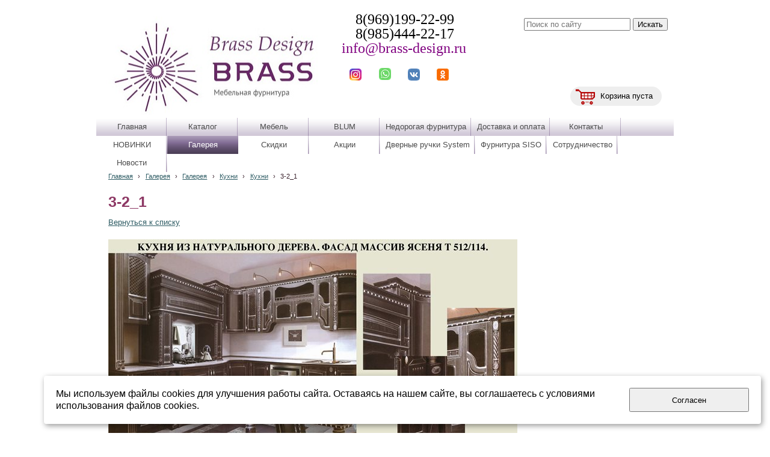

--- FILE ---
content_type: text/html; charset=utf-8
request_url: http://www.brass-design.ru/galereja/mebel/kuxni/kuxni/a389/
body_size: 8483
content:


<!DOCTYPE html>

<html>
    <head>
<meta charset="utf-8" name="viewport" content="maximum-scale=1" />
<title>Кухни</title>
	<link rel="icon" href="/filestore/uploaded/favicon-636107502891368989.jpg" />
	<link rel="SHORTCUT ICON" href="/filestore/uploaded/favicon-636107502891368989.jpg" />


<link href="/DesignBundles/Main.css?d=1d66a851-d96e-4941-b873-389bb24388b8&v=wpKEiRkr7JkvRJqOMP2%2faqvUpcK5xNJvkmHW3MtSGxY%3d" rel="stylesheet"/>



<script src="https://yastatic.net/jquery/2.1.3/jquery.min.js"></script>
<script src="//code.jquery.com/jquery-migrate-1.2.1.min.js"></script>



<link href="/Content/cookieuse.css" rel="stylesheet">

        		
	
<link href="/filestore/design/custom.css" rel="stylesheet" />

 <link rel="stylesheet" href="/filestore/nivoslider/themes/default/default.css" type="text/css" media="screen" />
    <link rel="stylesheet" href="/filestore/nivoslider/nivo-slider.css" type="text/css" media="screen" />
    <script type="text/javascript" src="/filestore/nivoslider/jquery.nivo.slider.js"></script>

<meta name="google-site-verification" content="9XuPndmzM9uSBBCmNf1ViyD-LVsFSRj8C_hvphk7s-8" />

<meta name="yandex-verification" content="0c476a3204d745d4" />








    </head>

    <body id="website" class="adjust-content hasshoppingcart">
        <div id="background-0" class="background-0">
            <div id="background-1" class="background-1">
                <div id="background-2" class="background-2">
                <div id="background-3" class="background-3">
                    <div id="container" class="container">
                            <div id="above-header">
                                

<div class="dt-widgets-container" style="height: 20px;">
		<div class="dt-widget" style="left: 421px; top: 114px; z-index: 100">
						<a href="https://www.instagram.com/brass_design.ru/">
							<img src="/filestore/design/и_10.png" style="width: 20px; height: 20px;" alt="" />
						</a>
		</div>
		<div class="dt-widget" style="left: 470px; top: 113px; z-index: 101">
						<a href="https://api.whatsapp.com/send?phone=79854442217">
							<img src="/filestore/design/what_7.png" style="width: 20px; height: 20px;" alt="" />
						</a>
		</div>
		<div class="dt-widget" style="left: 518px; top: 114px; z-index: 102">
						<a href="https://vk.com/club75738329">
							<img src="/filestore/design/вк_7.png" style="width: 20px; height: 20px;" alt="" />
						</a>
		</div>
		<div class="dt-widget" style="left: 566px; top: 114px; z-index: 103">
						<a href="https://ok.ru/group53295100133">
							<img src="/filestore/design/о_8.png" style="width: 20px; height: 20px;" alt="" />
						</a>
		</div>
</div>
                            </div>


                        <div id="header-container" style="position: relative;" class="header-container minusviewport">
                            <div id="header" class="header">
                                    <div class="header-search-outer">
<div id="searchform" class="searchform">
<form action="/search/" method="get"><input autocomplete="off" class="default" id="searchform-q" maxlength="100" name="searchQuery" placeholder="Поиск по сайту" size="20" type="text" value="" />	<input type="submit" value="Искать" />
</form>
</div>

                                    </div>

	<div id="shopping-cart">
		<div id="shopping-cart-summary" data-bind="template: {name: 'cart-template'}">
			Загружаю...
		</div>
	</div>


                                <div class="header-text">
                                    <p style="text-align: center;"><span style="font-size:24px;"><span style="font-style: normal; font-weight: normal; text-align: center;"><span style="color: rgb(0, 0, 0);"><span style="font-family:verdana,geneva,sans-serif;"><span style="font-family:times new roman,times,serif;">&nbsp; &nbsp; &nbsp; &nbsp; &nbsp; &nbsp;8(969)199-22-99</span></span></span></span></span></p>

<p style="text-align: center;"><span style="font-size:24px;"><span style="font-style: normal; font-weight: normal; text-align: center;"><span style="color: rgb(0, 0, 0);"><span style="font-family:verdana,geneva,sans-serif;"><span style="font-family:times new roman,times,serif;">&nbsp; &nbsp; &nbsp; &nbsp; &nbsp; &nbsp;8(985)444-22-17</span></span></span></span></span></p>

<p style="text-align: center;"><span style="font-style: normal; font-weight: normal; text-align: center;"><span style="font-size:22px;"><span style="font-family:times new roman,times,serif;"><span style="font-size:24px;">&nbsp; &nbsp; &nbsp; &nbsp; &nbsp; &nbsp; &nbsp; &nbsp; </span><a href="mailto:info@brass-design.ru"><span style="color:#800080;"><span style="font-size:24px;">info@brass-design.ru</span></span></a><span style="color:#B22222;">&nbsp;</span></span><font face="lucida sans unicode, lucida grande, sans-serif">&nbsp;</font></span><span style="font-size: 24px;">&nbsp; &nbsp;</span></span></p>

<p style="text-align: center;">&nbsp;</p>

<p style="font-family: Arial, Verdana, sans-serif; font-size: 12px; font-style: normal; font-weight: 400; text-align: center;"><span style="font-family: Arial, Verdana, sans-serif; font-size: 24px; font-style: normal; font-weight: normal; text-align: center;">&nbsp; &nbsp; &nbsp;</span></p>

<p>&nbsp;</p>

                                </div>
                            </div>


                        </div>

							<div class="navigation-top-container minusviewport">
								<div class="navigation-top">
									<div id="navigation" class="navigation">
										<div id="navigation-2" class="navigation-2">
											<div id="navigation-3" class="navigation-3">
	<ul class="sf-menu">
				<li class="level1 first">
			<em class="left"></em>
			<a href="/">
				<span>Главная</span>
			</a>
			<em class="right"></em>
		</li>
		<li class="level1 haschildren">
			<em class="left"></em>
			<a href="/katalog/">
				<span>Каталог</span>
			</a>
			<em class="right"></em>
				<ul>
							<li class="level2 first haschildren">
			<em class="left"></em>
			<a href="/katalog/mebel-1/">
				<span>Мебель</span>
			</a>
			<em class="right"></em>
				<ul>
							<li class="level3 first">
			<em class="left"></em>
			<a href="/katalog/mebel-1/prixozhie-klassika/">
				<span>Прихожие классика</span>
			</a>
			<em class="right"></em>
		</li>
		<li class="level3">
			<em class="left"></em>
			<a href="/katalog/mebel-1/prixozhie-modern/">
				<span>Прихожие модерн</span>
			</a>
			<em class="right"></em>
		</li>
		<li class="level3">
			<em class="left"></em>
			<a href="/katalog/mebel-1/veshalki-1/">
				<span>Вешалки</span>
			</a>
			<em class="right"></em>
		</li>
		<li class="level3">
			<em class="left"></em>
			<a href="/katalog/mebel-1/prixozhie-jekonom/">
				<span>Прихожие эконом</span>
			</a>
			<em class="right"></em>
		</li>
		<li class="level3">
			<em class="left"></em>
			<a href="/katalog/mebel-1/kresla/">
				<span>Кресла</span>
			</a>
			<em class="right"></em>
		</li>
		<li class="level3">
			<em class="left"></em>
			<a href="/katalog/mebel-1/banketki-i-pufy/">
				<span>Банкетки и пуфы</span>
			</a>
			<em class="right"></em>
		</li>
		<li class="level3">
			<em class="left"></em>
			<a href="/katalog/mebel-1/divany/">
				<span>Диваны</span>
			</a>
			<em class="right"></em>
		</li>
		<li class="level3">
			<em class="left"></em>
			<a href="/katalog/mebel-1/komody-i-tumby/">
				<span>Комоды и тумбы</span>
			</a>
			<em class="right"></em>
		</li>
		<li class="level3">
			<em class="left"></em>
			<a href="/katalog/mebel-1/mebel-dlja-kabineta/">
				<span>Мебель для кабинета</span>
			</a>
			<em class="right"></em>
		</li>
		<li class="level3">
			<em class="left"></em>
			<a href="/katalog/mebel-1/gostinye/">
				<span>Гостиные</span>
			</a>
			<em class="right"></em>
		</li>
		<li class="level3">
			<em class="left"></em>
			<a href="/katalog/mebel-1/stenki/">
				<span>Стенки</span>
			</a>
			<em class="right"></em>
		</li>
		<li class="level3">
			<em class="left"></em>
			<a href="/katalog/mebel-1/spalni/">
				<span>Спальни</span>
			</a>
			<em class="right"></em>
		</li>
		<li class="level3">
			<em class="left"></em>
			<a href="/katalog/mebel-1/shkafy/">
				<span>Шкафы</span>
			</a>
			<em class="right"></em>
		</li>
		<li class="level3">
			<em class="left"></em>
			<a href="/katalog/mebel-1/detskie/">
				<span>Детские</span>
			</a>
			<em class="right"></em>
		</li>
		<li class="level3">
			<em class="left"></em>
			<a href="/katalog/mebel-1/krovati/">
				<span>Кровати</span>
			</a>
			<em class="right"></em>
		</li>
		<li class="level3">
			<em class="left"></em>
			<a href="/katalog/mebel-1/matrasy/">
				<span>Матрасы</span>
			</a>
			<em class="right"></em>
		</li>
		<li class="level3">
			<em class="left"></em>
			<a href="/katalog/mebel-1/zerkala/">
				<span>Зеркала</span>
			</a>
			<em class="right"></em>
		</li>
		<li class="level3 last">
			<em class="left"></em>
			<a href="/katalog/mebel-1/knizhnye-shkafy/">
				<span>Книжные шкафы</span>
			</a>
			<em class="right"></em>
		</li>

				</ul>
		</li>
		<li class="level2 haschildren">
			<em class="left"></em>
			<a href="/katalog/ruchki-mebelnye/">
				<span>Ручки мебельные</span>
			</a>
			<em class="right"></em>
				<ul>
							<li class="level3 first">
			<em class="left"></em>
			<a href="/katalog/ruchki-mebelnye/ruchki-skoby/">
				<span>Ручки-скобы</span>
			</a>
			<em class="right"></em>
		</li>
		<li class="level3">
			<em class="left"></em>
			<a href="/katalog/ruchki-mebelnye/uchki-reilingi/">
				<span>Ручки-рейлинги</span>
			</a>
			<em class="right"></em>
		</li>
		<li class="level3">
			<em class="left"></em>
			<a href="/katalog/ruchki-mebelnye/vreznye-ruchki/">
				<span>Врезные ручки</span>
			</a>
			<em class="right"></em>
		</li>
		<li class="level3">
			<em class="left"></em>
			<a href="/katalog/ruchki-mebelnye/detskaja-kollekcija/">
				<span>Детская коллекция</span>
			</a>
			<em class="right"></em>
		</li>
		<li class="level3 haschildren">
			<em class="left"></em>
			<a href="/katalog/ruchki-mebelnye/jekskljuzivnaja-kollekcija-ruchek/">
				<span>Эксклюзивная коллекция ручек</span>
			</a>
			<em class="right"></em>
				<ul>
							<li class="level4 first">
			<em class="left"></em>
			<a href="/katalog/ruchki-mebelnye/jekskljuzivnaja-kollekcija-ruchek/ruchki-mebelnye-ruchnaja-rabota-handmade/">
				<span>Ручки мебельные Handmade</span>
			</a>
			<em class="right"></em>
		</li>
		<li class="level4">
			<em class="left"></em>
			<a href="/katalog/ruchki-mebelnye/jekskljuzivnaja-kollekcija-ruchek/ruchki-dlja-mezhkomnatnyx-dverei-handmade/">
				<span>Ручки для межкомнатных дверей Handmade</span>
			</a>
			<em class="right"></em>
		</li>
		<li class="level4">
			<em class="left"></em>
			<a href="/katalog/ruchki-mebelnye/jekskljuzivnaja-kollekcija-ruchek/ruchki-mebelnye-s-kristallami-swarovski/">
				<span>Ручки мебельные с кристаллами Swarovski</span>
			</a>
			<em class="right"></em>
		</li>
		<li class="level4">
			<em class="left"></em>
			<a href="/katalog/ruchki-mebelnye/jekskljuzivnaja-kollekcija-ruchek/ruchki-mebelnye-s-gornym-xrustalem/">
				<span>Ручки мебельные с горным хрусталем</span>
			</a>
			<em class="right"></em>
		</li>
		<li class="level4">
			<em class="left"></em>
			<a href="/katalog/ruchki-mebelnye/jekskljuzivnaja-kollekcija-ruchek/ruchki-mebelnye-v-kozhe/">
				<span>Ручки мебельные в коже</span>
			</a>
			<em class="right"></em>
		</li>
		<li class="level4 last">
			<em class="left"></em>
			<a href="/katalog/ruchki-mebelnye/jekskljuzivnaja-kollekcija-ruchek/ruchki-mebelnye-s-jemalju/">
				<span>Ручки мебельные с эмалью</span>
			</a>
			<em class="right"></em>
		</li>

				</ul>
		</li>
		<li class="level3">
			<em class="left"></em>
			<a href="/katalog/ruchki-mebelnye/ruchki-knopki/">
				<span>Ручки-кнопки</span>
			</a>
			<em class="right"></em>
		</li>
		<li class="level3">
			<em class="left"></em>
			<a href="/katalog/ruchki-mebelnye/ruchki-rakoviny/">
				<span>Ручки-раковины</span>
			</a>
			<em class="right"></em>
		</li>
		<li class="level3">
			<em class="left"></em>
			<a href="/katalog/ruchki-mebelnye/morskaja-kollekcija-ruchek/">
				<span>Морская коллекция ручек</span>
			</a>
			<em class="right"></em>
		</li>
		<li class="level3">
			<em class="left"></em>
			<a href="/katalog/ruchki-mebelnye/ruchki-kapli/">
				<span>Ручки-капли</span>
			</a>
			<em class="right"></em>
		</li>
		<li class="level3">
			<em class="left"></em>
			<a href="/katalog/ruchki-mebelnye/keramicheskaja-kollekcija-ruchek/">
				<span>Керамическая коллекция ручек</span>
			</a>
			<em class="right"></em>
		</li>
		<li class="level3">
			<em class="left"></em>
			<a href="/katalog/ruchki-mebelnye/ruchki-kolca/">
				<span>Ручки-кольца</span>
			</a>
			<em class="right"></em>
		</li>
		<li class="level3">
			<em class="left"></em>
			<a href="/katalog/ruchki-mebelnye/ruchki-pogonazh/">
				<span>Ручки-погонаж</span>
			</a>
			<em class="right"></em>
		</li>
		<li class="level3">
			<em class="left"></em>
			<a href="/katalog/ruchki-mebelnye/kollekcija-jetnika/">
				<span>Коллекция Этника</span>
			</a>
			<em class="right"></em>
		</li>
		<li class="level3 last">
			<em class="left"></em>
			<a href="/katalog/ruchki-mebelnye/podlozhki-dlja-mebelnyx-ruchek/">
				<span>Подложки для мебельных ручек</span>
			</a>
			<em class="right"></em>
		</li>

				</ul>
		</li>
		<li class="level2 haschildren">
			<em class="left"></em>
			<a href="/katalog/opory/">
				<span>Опоры</span>
			</a>
			<em class="right"></em>
				<ul>
							<li class="level3 first">
			<em class="left"></em>
			<a href="/katalog/opory/opory-mebelnye/">
				<span>Опоры мебельные</span>
			</a>
			<em class="right"></em>
		</li>
		<li class="level3 last">
			<em class="left"></em>
			<a href="/katalog/opory/kolesa-mebelnye/">
				<span>Колеса мебельные</span>
			</a>
			<em class="right"></em>
		</li>

				</ul>
		</li>
		<li class="level2">
			<em class="left"></em>
			<a href="/katalog/dekor-mebelnyi/">
				<span>Декор мебельный</span>
			</a>
			<em class="right"></em>
		</li>
		<li class="level2">
			<em class="left"></em>
			<a href="/katalog/dlja-vannyx/">
				<span>Для ванных</span>
			</a>
			<em class="right"></em>
		</li>
		<li class="level2 haschildren">
			<em class="left"></em>
			<a href="/katalog/krjuchki/">
				<span>Крючки</span>
			</a>
			<em class="right"></em>
				<ul>
							<li class="level3 first">
			<em class="left"></em>
			<a href="/katalog/krjuchki/mebelnye-krjuchki/">
				<span>Мебельные крючки</span>
			</a>
			<em class="right"></em>
		</li>
		<li class="level3 last">
			<em class="left"></em>
			<a href="/katalog/krjuchki/veshalki/">
				<span>Вешалки</span>
			</a>
			<em class="right"></em>
		</li>

				</ul>
		</li>
		<li class="level2">
			<em class="left"></em>
			<a href="/katalog/ixhdelija-iz-latuni/">
				<span>Изделия из латуни</span>
			</a>
			<em class="right"></em>
		</li>
		<li class="level2 haschildren">
			<em class="left"></em>
			<a href="/katalog/zamki-kljuchi-aksessuary-mebelnye/">
				<span>Замки, ключи, аксессуары мебельные</span>
			</a>
			<em class="right"></em>
				<ul>
							<li class="level3 first">
			<em class="left"></em>
			<a href="/katalog/zamki-kljuchi-aksessuary-mebelnye/zamki-vreznye/">
				<span>Замки врезные</span>
			</a>
			<em class="right"></em>
		</li>
		<li class="level3">
			<em class="left"></em>
			<a href="/katalog/zamki-kljuchi-aksessuary-mebelnye/zamki-s-povorotnoi-shtangoi-dlja-mebeli/">
				<span>Замки со штангой для мебели</span>
			</a>
			<em class="right"></em>
		</li>
		<li class="level3">
			<em class="left"></em>
			<a href="/katalog/zamki-kljuchi-aksessuary-mebelnye/kljuchi-dlja-mebelnyx-zamkov/">
				<span>Ключи для мебельных замков</span>
			</a>
			<em class="right"></em>
		</li>
		<li class="level3">
			<em class="left"></em>
			<a href="/katalog/zamki-kljuchi-aksessuary-mebelnye/otvetnye-planki-dlja-mebelnyx-zamkov/">
				<span>Ответные планки для мебельных замков</span>
			</a>
			<em class="right"></em>
		</li>
		<li class="level3">
			<em class="left"></em>
			<a href="/katalog/zamki-kljuchi-aksessuary-mebelnye/zamki-nakladnye-mebelnye/">
				<span>Замки накладные мебельные</span>
			</a>
			<em class="right"></em>
		</li>
		<li class="level3">
			<em class="left"></em>
			<a href="/katalog/zamki-kljuchi-aksessuary-mebelnye/kljucheviny-mebelnye/">
				<span>Ключевины мебельные</span>
			</a>
			<em class="right"></em>
		</li>
		<li class="level3">
			<em class="left"></em>
			<a href="/katalog/zamki-kljuchi-aksessuary-mebelnye/zaxhelki-mebelnye/">
				<span>Защелки мебельные</span>
			</a>
			<em class="right"></em>
		</li>
		<li class="level3 last">
			<em class="left"></em>
			<a href="/katalog/zamki-kljuchi-aksessuary-mebelnye/shpingalety-mebelnye/">
				<span>Шпингалеты мебельные</span>
			</a>
			<em class="right"></em>
		</li>

				</ul>
		</li>
		<li class="level2 haschildren">
			<em class="left"></em>
			<a href="/katalog/aksessuary-dlja-ofisnoi-i-zhiloi-mebeli/">
				<span>Аксессуары для офисной и жилой мебели</span>
			</a>
			<em class="right"></em>
				<ul>
							<li class="level3 first last">
			<em class="left"></em>
			<a href="/katalog/aksessuary-dlja-ofisnoi-i-zhiloi-mebeli/reilingovye-sistemy/">
				<span>Рейлинговые системы</span>
			</a>
			<em class="right"></em>
		</li>

				</ul>
		</li>
		<li class="level2 haschildren">
			<em class="left"></em>
			<a href="/katalog/polkoderzhateli/">
				<span>Полкодержатели</span>
			</a>
			<em class="right"></em>
				<ul>
							<li class="level3 first">
			<em class="left"></em>
			<a href="/katalog/polkoderzhateli/polkoderzhateli-tip-pelikan/">
				<span>Полкодержатели тип &quot;пеликан&quot;</span>
			</a>
			<em class="right"></em>
		</li>
		<li class="level3">
			<em class="left"></em>
			<a href="/katalog/polkoderzhateli/polkoderzhateli-dlja-stekla/">
				<span>Полкодержатели для стекла</span>
			</a>
			<em class="right"></em>
		</li>
		<li class="level3">
			<em class="left"></em>
			<a href="/katalog/polkoderzhateli/polkoderzhateli-bez-fiksacii/">
				<span>Полкодержатели без фиксации</span>
			</a>
			<em class="right"></em>
		</li>
		<li class="level3 last">
			<em class="left"></em>
			<a href="/katalog/polkoderzhateli/polkoderzhateli-1/">
				<span>Полкодержатели</span>
			</a>
			<em class="right"></em>
		</li>

				</ul>
		</li>
		<li class="level2 haschildren">
			<em class="left"></em>
			<a href="/katalog/mebelnye-petli/">
				<span>Мебельные петли</span>
			</a>
			<em class="right"></em>
				<ul>
							<li class="level3 first">
			<em class="left"></em>
			<a href="/katalog/mebelnye-petli/petli-dlja-stekljannyx-dverei/">
				<span>Петли для стеклянных дверей</span>
			</a>
			<em class="right"></em>
		</li>
		<li class="level3">
			<em class="left"></em>
			<a href="/katalog/mebelnye-petli/kartochnye-mebelnye-petli/">
				<span>Карточные мебельные петли</span>
			</a>
			<em class="right"></em>
		</li>
		<li class="level3">
			<em class="left"></em>
			<a href="/katalog/mebelnye-petli/shtyrevye-mebelnye-petli-vvertnye/">
				<span>Штыревые мебельные петли ( ввертные )</span>
			</a>
			<em class="right"></em>
		</li>
		<li class="level3">
			<em class="left"></em>
			<a href="/katalog/mebelnye-petli/vreznye-mebelnye-petli/">
				<span>Врезные мебельные петли</span>
			</a>
			<em class="right"></em>
		</li>
		<li class="level3">
			<em class="left"></em>
			<a href="/katalog/mebelnye-petli/pjatochnye-mebelnye-petli/">
				<span>Пяточные мебельные петли</span>
			</a>
			<em class="right"></em>
		</li>
		<li class="level3 last">
			<em class="left"></em>
			<a href="/katalog/mebelnye-petli/shtangi-mebelnye-1/">
				<span>Штанги мебельные</span>
			</a>
			<em class="right"></em>
		</li>

				</ul>
		</li>
		<li class="level2 haschildren">
			<em class="left"></em>
			<a href="/katalog/mebelnaja-furnitura-blum-bljum/">
				<span>Мебельная фурнитура BLUM (БЛЮМ)</span>
			</a>
			<em class="right"></em>
				<ul>
							<li class="level3 first haschildren">
			<em class="left"></em>
			<a href="/katalog/mebelnaja-furnitura-blum-bljum/sistemy-petel-blum/">
				<span>СИСТЕМЫ ПЕТЕЛЬ BLUM</span>
			</a>
			<em class="right"></em>
				<ul>
							<li class="level4 first last">
			<em class="left"></em>
			<a href="/katalog/mebelnaja-furnitura-blum-bljum/sistemy-petel-blum/clip-top-blumotion/">
				<span>CLIP top BLUMOTION</span>
			</a>
			<em class="right"></em>
		</li>

				</ul>
		</li>
		<li class="level3 last haschildren">
			<em class="left"></em>
			<a href="/katalog/mebelnaja-furnitura-blum-bljum/podemnye-mexanizmy/">
				<span>Подъемные механизмы</span>
			</a>
			<em class="right"></em>
				<ul>
							<li class="level4 first haschildren">
			<em class="left"></em>
			<a href="/katalog/mebelnaja-furnitura-blum-bljum/podemnye-mexanizmy/komplekty-podemnyx-mexanizmov-aventos/">
				<span>КОМПЛЕКТЫ ПОДЪЕМНЫХ МЕХАНИЗМОВ AVENTOS</span>
			</a>
			<em class="right"></em>
				<ul>
							<li class="level5 first">
			<em class="left"></em>
			<a href="/katalog/mebelnaja-furnitura-blum-bljum/podemnye-mexanizmy/komplekty-podemnyx-mexanizmov-aventos/aventos-hf/">
				<span>AVENTOS HF</span>
			</a>
			<em class="right"></em>
		</li>
		<li class="level5">
			<em class="left"></em>
			<a href="/katalog/mebelnaja-furnitura-blum-bljum/podemnye-mexanizmy/komplekty-podemnyx-mexanizmov-aventos/aventos-hl/">
				<span>AVENTOS HL</span>
			</a>
			<em class="right"></em>
		</li>
		<li class="level5 last">
			<em class="left"></em>
			<a href="/katalog/mebelnaja-furnitura-blum-bljum/podemnye-mexanizmy/komplekty-podemnyx-mexanizmov-aventos/aventos-hs/">
				<span>AVENTOS HS</span>
			</a>
			<em class="right"></em>
		</li>

				</ul>
		</li>
		<li class="level4 last">
			<em class="left"></em>
			<a href="/katalog/mebelnaja-furnitura-blum-bljum/podemnye-mexanizmy/komplektujuxhie/">
				<span>Комплектующие</span>
			</a>
			<em class="right"></em>
		</li>

				</ul>
		</li>

				</ul>
		</li>
		<li class="level2 haschildren">
			<em class="left"></em>
			<a href="/katalog/napolnenie-dlja-shkafov-i-shkafov-kupe/">
				<span>Наполнение для шкафов и шкафов - купе</span>
			</a>
			<em class="right"></em>
				<ul>
							<li class="level3 first">
			<em class="left"></em>
			<a href="/katalog/napolnenie-dlja-shkafov-i-shkafov-kupe/veshala-dlja-brjuk-vydvizhnye/">
				<span>Вешала для брюк выдвижные</span>
			</a>
			<em class="right"></em>
		</li>
		<li class="level3">
			<em class="left"></em>
			<a href="/katalog/napolnenie-dlja-shkafov-i-shkafov-kupe/vydvizhnye-polki-dlja-obuvi/">
				<span>Выдвижные полки для обуви</span>
			</a>
			<em class="right"></em>
		</li>
		<li class="level3">
			<em class="left"></em>
			<a href="/katalog/napolnenie-dlja-shkafov-i-shkafov-kupe/veshala-dlja-galstukov/">
				<span>Вешала для галстуков</span>
			</a>
			<em class="right"></em>
		</li>
		<li class="level3 last">
			<em class="left"></em>
			<a href="/katalog/napolnenie-dlja-shkafov-i-shkafov-kupe/vydvizhnye-korziny-dlja-belja-i-odezhdy/">
				<span>Выдвижные корзины для белья и одежды</span>
			</a>
			<em class="right"></em>
		</li>

				</ul>
		</li>
		<li class="level2">
			<em class="left"></em>
			<a href="/katalog/kronshteiny-gazovye-lifty-i-podemnye-mexanizmy/">
				<span>Кронштейны, газовые лифты и подъемные механизмы</span>
			</a>
			<em class="right"></em>
		</li>
		<li class="level2 haschildren">
			<em class="left"></em>
			<a href="/katalog/metizy/">
				<span>Метизы</span>
			</a>
			<em class="right"></em>
				<ul>
							<li class="level3 first">
			<em class="left"></em>
			<a href="/katalog/metizy/dekorativnye-gaiki/">
				<span>Декоративные гайки</span>
			</a>
			<em class="right"></em>
		</li>
		<li class="level3">
			<em class="left"></em>
			<a href="/katalog/metizy/shurupy-gvozdi-dekorativnye/">
				<span>Шурупы, гвозди декоративные</span>
			</a>
			<em class="right"></em>
		</li>
		<li class="level3 haschildren">
			<em class="left"></em>
			<a href="/katalog/metizy/stjazhki/">
				<span>Стяжки</span>
			</a>
			<em class="right"></em>
				<ul>
							<li class="level4 first">
			<em class="left"></em>
			<a href="/katalog/metizy/stjazhki/knizhnye/">
				<span>Книжные</span>
			</a>
			<em class="right"></em>
		</li>
		<li class="level4 last">
			<em class="left"></em>
			<a href="/katalog/metizy/stjazhki/mezhsekcionnye/">
				<span>Межсекционные</span>
			</a>
			<em class="right"></em>
		</li>

				</ul>
		</li>
		<li class="level3 last">
			<em class="left"></em>
			<a href="/katalog/metizy/futorki/">
				<span>Футорки</span>
			</a>
			<em class="right"></em>
		</li>

				</ul>
		</li>
		<li class="level2">
			<em class="left"></em>
			<a href="/katalog/shtangi-mebelnye/">
				<span>Штанги мебельные</span>
			</a>
			<em class="right"></em>
		</li>
		<li class="level2">
			<em class="left"></em>
			<a href="/katalog/krepjozhnaja-furnitura-siso/">
				<span>Фурнитура  SISO</span>
			</a>
			<em class="right"></em>
		</li>
		<li class="level2 haschildren">
			<em class="left"></em>
			<a href="/katalog/nedorogaja-furnitura/">
				<span>Недорогая   фурнитура</span>
			</a>
			<em class="right"></em>
				<ul>
							<li class="level3 first">
			<em class="left"></em>
			<a href="/katalog/nedorogaja-furnitura/ruchki-kapli-1/">
				<span>Ручки-капли</span>
			</a>
			<em class="right"></em>
		</li>
		<li class="level3">
			<em class="left"></em>
			<a href="/katalog/nedorogaja-furnitura/ruchki-knopki-1/">
				<span>Ручки-кнопки</span>
			</a>
			<em class="right"></em>
		</li>
		<li class="level3">
			<em class="left"></em>
			<a href="/katalog/nedorogaja-furnitura/kljuchi-i-nakladki/">
				<span>Ключи и накладки</span>
			</a>
			<em class="right"></em>
		</li>
		<li class="level3">
			<em class="left"></em>
			<a href="/katalog/nedorogaja-furnitura/ruchki-skoby-1/">
				<span>Ручки-скобы</span>
			</a>
			<em class="right"></em>
		</li>
		<li class="level3 last">
			<em class="left"></em>
			<a href="/katalog/nedorogaja-furnitura/ruchki-rakoviny-1/">
				<span>Ручки-раковины</span>
			</a>
			<em class="right"></em>
		</li>

				</ul>
		</li>
		<li class="level2 last haschildren">
			<em class="left"></em>
			<a href="/katalog/dvernye-ruchki-system-1/">
				<span>Дверные ручки System</span>
			</a>
			<em class="right"></em>
				<ul>
							<li class="level3 first">
			<em class="left"></em>
			<a href="/katalog/dvernye-ruchki-system-1/ruchka-dvernaja/">
				<span>Ручка дверная</span>
			</a>
			<em class="right"></em>
		</li>
		<li class="level3">
			<em class="left"></em>
			<a href="/katalog/dvernye-ruchki-system-1/nakladka-s-cilindricheskim-otverstiem/">
				<span>Накладка с цилиндрическим отверстием</span>
			</a>
			<em class="right"></em>
		</li>
		<li class="level3">
			<em class="left"></em>
			<a href="/katalog/dvernye-ruchki-system-1/nakladka-s-povorotnoi-knopkoi/">
				<span>Накладка с поворотной кнопкой</span>
			</a>
			<em class="right"></em>
		</li>
		<li class="level3">
			<em class="left"></em>
			<a href="/katalog/dvernye-ruchki-system-1/nakladka-s-ovalnym-otverstiem/">
				<span>Накладка с овальным отверстием</span>
			</a>
			<em class="right"></em>
		</li>
		<li class="level3 last">
			<em class="left"></em>
			<a href="/katalog/dvernye-ruchki-system-1/stopor-dlja-dveri/">
				<span>Стопор для двери</span>
			</a>
			<em class="right"></em>
		</li>

				</ul>
		</li>

				</ul>
		</li>
		<li class="level1 haschildren">
			<em class="left"></em>
			<a href="/mebel-1/">
				<span>Мебель</span>
			</a>
			<em class="right"></em>
				<ul>
							<li class="level2 first">
			<em class="left"></em>
			<a href="/mebel-1/prixozhie-klassika/">
				<span>Прихожие классика</span>
			</a>
			<em class="right"></em>
		</li>
		<li class="level2">
			<em class="left"></em>
			<a href="/mebel-1/prixozhie-modern/">
				<span>Прихожие модерн</span>
			</a>
			<em class="right"></em>
		</li>
		<li class="level2">
			<em class="left"></em>
			<a href="/mebel-1/veshalki-1/">
				<span>Вешалки</span>
			</a>
			<em class="right"></em>
		</li>
		<li class="level2">
			<em class="left"></em>
			<a href="/mebel-1/prixozhie-jekonom/">
				<span>Прихожие эконом</span>
			</a>
			<em class="right"></em>
		</li>
		<li class="level2">
			<em class="left"></em>
			<a href="/mebel-1/kresla/">
				<span>Кресла</span>
			</a>
			<em class="right"></em>
		</li>
		<li class="level2">
			<em class="left"></em>
			<a href="/mebel-1/banketki-i-pufy/">
				<span>Банкетки и пуфы</span>
			</a>
			<em class="right"></em>
		</li>
		<li class="level2">
			<em class="left"></em>
			<a href="/mebel-1/divany/">
				<span>Диваны</span>
			</a>
			<em class="right"></em>
		</li>
		<li class="level2">
			<em class="left"></em>
			<a href="/mebel-1/komody-i-tumby/">
				<span>Комоды и тумбы</span>
			</a>
			<em class="right"></em>
		</li>
		<li class="level2">
			<em class="left"></em>
			<a href="/mebel-1/mebel-dlja-kabineta/">
				<span>Мебель для кабинета</span>
			</a>
			<em class="right"></em>
		</li>
		<li class="level2">
			<em class="left"></em>
			<a href="/mebel-1/gostinye/">
				<span>Гостиные</span>
			</a>
			<em class="right"></em>
		</li>
		<li class="level2">
			<em class="left"></em>
			<a href="/mebel-1/stenki/">
				<span>Стенки</span>
			</a>
			<em class="right"></em>
		</li>
		<li class="level2">
			<em class="left"></em>
			<a href="/mebel-1/spalni/">
				<span>Спальни</span>
			</a>
			<em class="right"></em>
		</li>
		<li class="level2">
			<em class="left"></em>
			<a href="/mebel-1/shkafy/">
				<span>Шкафы</span>
			</a>
			<em class="right"></em>
		</li>
		<li class="level2">
			<em class="left"></em>
			<a href="/mebel-1/detskie/">
				<span>Детские</span>
			</a>
			<em class="right"></em>
		</li>
		<li class="level2">
			<em class="left"></em>
			<a href="/mebel-1/krovati/">
				<span>Кровати</span>
			</a>
			<em class="right"></em>
		</li>
		<li class="level2">
			<em class="left"></em>
			<a href="/mebel-1/matrasy/">
				<span>Матрасы</span>
			</a>
			<em class="right"></em>
		</li>
		<li class="level2">
			<em class="left"></em>
			<a href="/mebel-1/zerkala/">
				<span>Зеркала</span>
			</a>
			<em class="right"></em>
		</li>
		<li class="level2 last">
			<em class="left"></em>
			<a href="/mebel-1/knizhnye-shkafy/">
				<span>Книжные шкафы</span>
			</a>
			<em class="right"></em>
		</li>

				</ul>
		</li>
		<li class="level1 haschildren">
			<em class="left"></em>
			<a href="/blum/">
				<span>BLUM</span>
			</a>
			<em class="right"></em>
				<ul>
							<li class="level2 first haschildren">
			<em class="left"></em>
			<a href="/blum/sistemy-petel-blum/">
				<span>СИСТЕМЫ ПЕТЕЛЬ BLUM</span>
			</a>
			<em class="right"></em>
				<ul>
							<li class="level3 first last">
			<em class="left"></em>
			<a href="/blum/sistemy-petel-blum/clip-top-blumotion/">
				<span>CLIP top BLUMOTION</span>
			</a>
			<em class="right"></em>
		</li>

				</ul>
		</li>
		<li class="level2 last haschildren">
			<em class="left"></em>
			<a href="/blum/podemnye-mexanizmy/">
				<span>Подъемные механизмы</span>
			</a>
			<em class="right"></em>
				<ul>
							<li class="level3 first haschildren">
			<em class="left"></em>
			<a href="/blum/podemnye-mexanizmy/komplekty-podemnyx-mexanizmov-aventos/">
				<span>КОМПЛЕКТЫ ПОДЪЕМНЫХ МЕХАНИЗМОВ AVENTOS</span>
			</a>
			<em class="right"></em>
				<ul>
							<li class="level4 first">
			<em class="left"></em>
			<a href="/blum/podemnye-mexanizmy/komplekty-podemnyx-mexanizmov-aventos/aventos-hf/">
				<span>AVENTOS HF</span>
			</a>
			<em class="right"></em>
		</li>
		<li class="level4">
			<em class="left"></em>
			<a href="/blum/podemnye-mexanizmy/komplekty-podemnyx-mexanizmov-aventos/aventos-hl/">
				<span>AVENTOS HL</span>
			</a>
			<em class="right"></em>
		</li>
		<li class="level4 last">
			<em class="left"></em>
			<a href="/blum/podemnye-mexanizmy/komplekty-podemnyx-mexanizmov-aventos/aventos-hs/">
				<span>AVENTOS HS</span>
			</a>
			<em class="right"></em>
		</li>

				</ul>
		</li>
		<li class="level3 last">
			<em class="left"></em>
			<a href="/blum/podemnye-mexanizmy/komplektujuxhie/">
				<span>Комплектующие</span>
			</a>
			<em class="right"></em>
		</li>

				</ul>
		</li>

				</ul>
		</li>
		<li class="level1 haschildren">
			<em class="left"></em>
			<a href="/nedorogaja-furnitura/">
				<span> Недорогая фурнитура</span>
			</a>
			<em class="right"></em>
				<ul>
							<li class="level2 first">
			<em class="left"></em>
			<a href="/nedorogaja-furnitura/ruchki-kapli-1/">
				<span>Ручки-капли</span>
			</a>
			<em class="right"></em>
		</li>
		<li class="level2">
			<em class="left"></em>
			<a href="/nedorogaja-furnitura/ruchki-knopki-1/">
				<span>Ручки-кнопки</span>
			</a>
			<em class="right"></em>
		</li>
		<li class="level2">
			<em class="left"></em>
			<a href="/nedorogaja-furnitura/kljuchi-i-nakladki/">
				<span>Ключи и накладки</span>
			</a>
			<em class="right"></em>
		</li>
		<li class="level2">
			<em class="left"></em>
			<a href="/nedorogaja-furnitura/ruchki-skoby-1/">
				<span>Ручки-скобы</span>
			</a>
			<em class="right"></em>
		</li>
		<li class="level2 last">
			<em class="left"></em>
			<a href="/nedorogaja-furnitura/ruchki-rakoviny-1/">
				<span>Ручки-раковины</span>
			</a>
			<em class="right"></em>
		</li>

				</ul>
		</li>
		<li class="level1">
			<em class="left"></em>
			<a href="/dostavkaioplata/">
				<span>Доставка  и  оплата</span>
			</a>
			<em class="right"></em>
		</li>
		<li class="level1">
			<em class="left"></em>
			<a href="/kontakty/">
				<span>Контакты</span>
			</a>
			<em class="right"></em>
		</li>
		<li class="level1">
			<em class="left"></em>
			<a href="/novinki/">
				<span>НОВИНКИ</span>
			</a>
			<em class="right"></em>
		</li>
		<li class="level1 active haschildren">
			<em class="left"></em>
			<a href="/galereja/" class="activeLink">
				<span>Галерея</span>
			</a>
			<em class="right"></em>
				<ul>
							<li class="level2 first active haschildren">
			<em class="left"></em>
			<a href="/galereja/mebel/" class="activeLink">
				<span>Галерея</span>
			</a>
			<em class="right"></em>
				<ul>
							<li class="level3 first">
			<em class="left"></em>
			<a href="/galereja/mebel/mebel-pod-starinu/">
				<span>Мебель под старину</span>
			</a>
			<em class="right"></em>
		</li>
		<li class="level3">
			<em class="left"></em>
			<a href="/galereja/mebel/mebel-massiv-klassika/">
				<span>Мебель массив классика</span>
			</a>
			<em class="right"></em>
		</li>
		<li class="level3 last active haschildren">
			<em class="left"></em>
			<a href="/galereja/mebel/kuxni/" class="activeLink">
				<span>Кухни</span>
			</a>
			<em class="right"></em>
				<ul>
							<li class="level4 first">
			<em class="left"></em>
			<a href="/galereja/mebel/kuxni/kobinet-biblioteka/">
				<span>Кабинет</span>
			</a>
			<em class="right"></em>
		</li>
		<li class="level4">
			<em class="left"></em>
			<a href="/galereja/mebel/kuxni/gostinnye/">
				<span>Гостиные</span>
			</a>
			<em class="right"></em>
		</li>
		<li class="level4">
			<em class="left"></em>
			<a href="/galereja/mebel/kuxni/uf/">
				<span>Гардеробные</span>
			</a>
			<em class="right"></em>
		</li>
		<li class="level4">
			<em class="left"></em>
			<a href="/galereja/mebel/kuxni/detskaja/">
				<span>Детская</span>
			</a>
			<em class="right"></em>
		</li>
		<li class="level4">
			<em class="left"></em>
			<a href="/galereja/mebel/kuxni/mebel-klassika/">
				<span>Мебель классика</span>
			</a>
			<em class="right"></em>
		</li>
		<li class="level4">
			<em class="left"></em>
			<a href="/galereja/mebel/kuxni/spalni/">
				<span>Спальни</span>
			</a>
			<em class="right"></em>
		</li>
		<li class="level4">
			<em class="left"></em>
			<a href="/galereja/mebel/kuxni/prixozhie/">
				<span>Прихожие</span>
			</a>
			<em class="right"></em>
		</li>
		<li class="level4 last active">
			<em class="left"></em>
			<a href="/galereja/mebel/kuxni/kuxni/" class="activeLink">
				<span>Кухни</span>
			</a>
			<em class="right"></em>
		</li>

				</ul>
		</li>

				</ul>
		</li>
		<li class="level2 last">
			<em class="left"></em>
			<a href="/galereja/vystavka/">
				<span>Выставка</span>
			</a>
			<em class="right"></em>
		</li>

				</ul>
		</li>
		<li class="level1">
			<em class="left"></em>
			<a href="/skidki/">
				<span>Скидки</span>
			</a>
			<em class="right"></em>
		</li>
		<li class="level1">
			<em class="left"></em>
			<a href="/akcii-/">
				<span>Акции</span>
			</a>
			<em class="right"></em>
		</li>
		<li class="level1 haschildren">
			<em class="left"></em>
			<a href="/dvernye-ruchki-system/">
				<span>Дверные ручки System</span>
			</a>
			<em class="right"></em>
				<ul>
							<li class="level2 first">
			<em class="left"></em>
			<a href="/dvernye-ruchki-system/ruchka-dvernaja/">
				<span>Ручка дверная</span>
			</a>
			<em class="right"></em>
		</li>
		<li class="level2">
			<em class="left"></em>
			<a href="/dvernye-ruchki-system/nakladka-s-cilindricheskim-otverstiem/">
				<span>Накладка с цилиндрическим отверстием</span>
			</a>
			<em class="right"></em>
		</li>
		<li class="level2">
			<em class="left"></em>
			<a href="/dvernye-ruchki-system/nakladka-s-povorotnoi-knopkoi/">
				<span>Накладка с поворотной кнопкой</span>
			</a>
			<em class="right"></em>
		</li>
		<li class="level2">
			<em class="left"></em>
			<a href="/dvernye-ruchki-system/nakladka-s-ovalnym-otverstiem/">
				<span>Накладка с овальным отверстием</span>
			</a>
			<em class="right"></em>
		</li>
		<li class="level2 last">
			<em class="left"></em>
			<a href="/dvernye-ruchki-system/stopor-dlja-dveri/">
				<span>Стопор для двери</span>
			</a>
			<em class="right"></em>
		</li>

				</ul>
		</li>
		<li class="level1">
			<em class="left"></em>
			<a href="/krepjozhnaja-furnitura-siso/">
				<span>Фурнитура SISO</span>
			</a>
			<em class="right"></em>
		</li>
		<li class="level1">
			<em class="left"></em>
			<a href="/sotrudnichestvo/">
				<span>Сотрудничество</span>
			</a>
			<em class="right"></em>
		</li>
		<li class="level1 last">
			<em class="left"></em>
			<a href="/novosti/">
				<span>Новости</span>
			</a>
			<em class="right"></em>
		</li>

	</ul>


											</div>
										</div>
									</div>
								</div>
							</div>

                        <div id="content" class="content">
                            <div id="content-0" class="content-0">
                                <div id="content-1" class="content-1">
                                    <div id="content-2" class="content-2">
                                        <table border="0" cellpadding="0" cellspacing="0" style="border: 0; table-layout: fixed;">
                                            <tr>
                                                <td id="sidecolumn" class ="sidecolumn" style="border: none;">
                                                    <div id="sidecolumn-0">
                                                        <div id="sidecolumn-1">
                                                            <div id="sidecolumn-2">

                                                                

                                                                
                                                            </div>
                                                        </div>
                                                    </div>
                                                </td>

                                                <td style="border: none;">
                                                    <div id="content-inside" class="content-inside">
                                                        <div id="content-inside-0" class="content-inside-0">
                                                            <div id="content-inside-1" class="content-inside-1">
                                                                <div id="content-inside-2" class="content-inside-2">
                                                                    <div class="grid-paddings">
                                                                        	<div class="breadcrumbs-outer">
		<div id="breadcrumbs" class="breadcrumbs">
			<ul>
					<li class="first">
							<a href="/" class="first" title="Главная">Главная</a>
													<span class="arrow">&rsaquo;</span>
					</li>
					<li>
							<a href="/galereja/" title="Галерея">Галерея</a>
													<span class="arrow">&rsaquo;</span>
					</li>
					<li>
							<a href="/galereja/mebel/" title="Галерея">Галерея</a>
													<span class="arrow">&rsaquo;</span>
					</li>
					<li>
							<a href="/galereja/mebel/kuxni/" title="Кухни">Кухни</a>
													<span class="arrow">&rsaquo;</span>
					</li>
					<li>
							<a href="/galereja/mebel/kuxni/kuxni/" title="Кухни">Кухни</a>
													<span class="arrow">&rsaquo;</span>
					</li>
					<li class="last active">
							<span class="last active">3-2_1</span>
											</li>
			</ul>
		</div>
	</div>

                                                                    </div>

                                                                    <div id="content-inside-3" class="content-inside-3">
                                                                        <div class="grid-paddings">
	<h1>3-2_1</h1>
	<div class="gallery-image-links">
	    <span class="gallery-image-all">
            <a href="/galereja/mebel/kuxni/kuxni/">Вернуться к списку</a>
        </span>
	</div>

	<div class="gallery-image">
		<img src="/filestore/uploaded/3-2_1_692_normal.jpg" alt="3-2_1" />
	</div>
	
	<div class="gallery-image-description">
		
	</div>
</div>
                                                                    </div>
                                                                </div>
                                                            </div>
                                                        </div>
                                                    </div>
                                                </td>
                                            </tr>
                                        </table>
                                    </div>
                                </div>
                            </div>
                        </div>

                        <div id="footer" class="footer minusviewport">
                            <div id="footer-inside" class="footer-inside">
                                <p>&copy; 2013-2024&nbsp;Brass-Design</p>

<p><a href="http://www.brass-design.ru"><span style="color:#800080;">Фурнитура для мебели</span></a></p>

                            </div>
                        </div>
                    </div>
                </div>
                </div>
            </div>
        </div>

<script src="https://yastatic.net/jquery-ui/1.10.4/jquery-ui.min.js"></script>

<script type="text/javascript" src="/js/globalize.min.js"></script>
<script type="text/javascript" src="https://cdnjs.cloudflare.com/ajax/libs/jquery-validate/1.13.1/jquery.validate.js"></script>
<script type="text/javascript" src="/js/jquery.validate.extensions.min.js"></script>
<script src="https://cdnjs.cloudflare.com/ajax/libs/knockout/3.4.0/knockout-min.js"></script>

<script type="text/javascript" src="/js/knockout-extensions.min.js"></script>
<script type="text/javascript" src="/js/main.min.js"></script>
        
<script type="text/javascript">
    (function() {
        var redham = window.redham;

        if (redham.money) {
            redham.money.parseCurrencies([{"code":"USD","symbol":"$","symbolPosition":"before","fullName":"USD ($)"},{"code":"RUR","symbol":"руб.","symbolPosition":"after","fullName":"RUR (руб.)"},{"code":"UAH","symbol":"грн.","symbolPosition":"after","fullName":"UAH (грн.)"},{"code":"EUR","symbol":"€","symbolPosition":"after","fullName":"EUR (€)"},{"code":"KZT","symbol":"тг.","symbolPosition":"after","fullName":"KZT (тг.)"},{"code":"TJS","symbol":"сомони","symbolPosition":"after","fullName":"TJS (сомони)"},{"code":"MDL","symbol":"L","symbolPosition":"after","fullName":"MDL (L)"}]);
        }
        if (redham.antiForgery) {
            redham.antiForgery.initialize({"fieldName":"__RequestVerificationToken","value":"5a7d5cQlOgiJws-ARWNaCqqMlFuvTZaj6ujJ73qGEulLwwUL5y8eAfmK-arAU4WwAnx7lB0s20jOYmCuX-NLy09fBhE1"});
        }
        if (redham.forms) {
            redham.forms.initialize({"showTestPaymentWarning":false,"aFieldName":"sender_email","termsPageUrl":"/terms/"});
        }

        Globalize.culture('ru-RU');
        $.datepicker.setDefaults($.datepicker.regional['ru']);
        if (ko && ko.validation) {
            ko.validation.locale('ru-RU');
        }
    })();
</script>



<script>
	var ShoppingCartObject = {"guid":"d8a8c283-45f3-f011-9327-ea3a7206d99e","quantity":0.0,"amount":0.0,"products":[]};
	var shoppingCartModel = new ShoppingCartModel();
	var commerceModel = new CommerceModel(shoppingCartModel);

	$(function() {
		var productLines = commerceModel.productLines();
		if (!productLines.length)
			return;
			        
		$('.ko-product').each(function() {
			var element = $(this);
			var id = element.data('id');

			var productLine = ko.utils.arrayFirst(productLines, function(item) {
				return item.productID == id;
			});

			if (productLine) {
				ko.applyBindings(productLine, element[0]);
			}
		});                
	});
</script>

	<script type="text/html" id="cart-template">


<div class="cart-is-empty" data-bind="visible: isCartEmpty">Корзина пуста</div>
<div class="cart-content" data-bind="visible: !isCartEmpty()">
	<div class="quantity-line">Количество товаров:
		<span class="products-count">
			<a data-bind="text: itemsCount" href="/shoppingcart/?returnurl=%2Fgalereja%2Fmebel%2Fkuxni%2Fkuxni%2Fa389%2F"> </a>
		</span>
	</div>
	<div class="amount-line">Сумма:
		<span class="cart-total">
			<a data-bind="text: total().toString()" href="/shoppingcart/?returnurl=%2Fgalereja%2Fmebel%2Fkuxni%2Fkuxni%2Fa389%2F"> </a>
		</span>
	</div>
</div>
    </script>
	<script>
		(function() {
			var cartElement = document.getElementById('shopping-cart');
			if(cartElement)
				ko.applyBindings(shoppingCartModel, cartElement);
		})();		
	</script>


<script>
    if (window.Redham == undefined)
        Redham = {};

    if (Redham.currency == undefined)
        Redham.currency = {};

    Redham.currency.symbol = '€';
    Redham.currency.symbolPosition = 'after';
    Redham.currency.decimalSeparator = ',';

    Redham.contact = {
        authenticated: false
    };
</script>

    <script type="text/javascript">
        (function(d, w, c) {
            (w[c] = w[c] || []).push(function() {
                try {
                    w.yaCounter31868666 = new Ya.Metrika({
                        id: 31868666,
                        trackLinks: true,
                        accurateTrackBounce: true
                    });
                } catch (e) {
                }
            });

            var n = d.getElementsByTagName("script")[0],
                s = d.createElement("script"),
                f = function() { n.parentNode.insertBefore(s, n); };
            s.type = "text/javascript";
            s.async = true;
            s.src = (d.location.protocol == "https:" ? "https:" : "http:") + "//mc.yandex.ru/metrika/watch.js";

            if (w.opera == "[object Opera]") {
                d.addEventListener("DOMContentLoaded", f, false);
            } else {
                f();
            }
        })(document, window, "yandex_metrika_callbacks");
    </script>
    <noscript><div><img src="//mc.yandex.ru/watch/31868666" style="left: -9999px; position: absolute;" alt="" /></div></noscript>

	<script type='text/javascript'>
	    (function() {
	        var widget_id = 'MTaNt1mVcg';
	        var s = document.createElement('script');
	        s.type = 'text/javascript';
	        s.async = true;
	        s.src = '//code.jivosite.com/script/widget/' + widget_id;
	        var ss = document.getElementsByTagName('script')[0];
	        ss.parentNode.insertBefore(s, ss);
	    })();
    </script>



<!-- Yandex.Metrika counter -->
<script type="text/javascript" >
   (function(m,e,t,r,i,k,a){m[i]=m[i]||function(){(m[i].a=m[i].a||[]).push(arguments)};
   m[i].l=1*new Date();k=e.createElement(t),a=e.getElementsByTagName(t)[0],k.async=1,k.src=r,a.parentNode.insertBefore(k,a)})
   (window, document, "script", "https://mc.yandex.ru/metrika/tag.js", "ym");

   ym(46358646, "init", {
        clickmap:true,
        trackLinks:true,
        accurateTrackBounce:true
   });
</script>
<noscript><div><img src="https://mc.yandex.ru/watch/46358646" style="position:absolute; left:-9999px;" alt="" /></div></noscript>
<!-- /Yandex.Metrika counter -->

<script src="/Scripts/cookieuse.js"></script>
    </body>
</html>